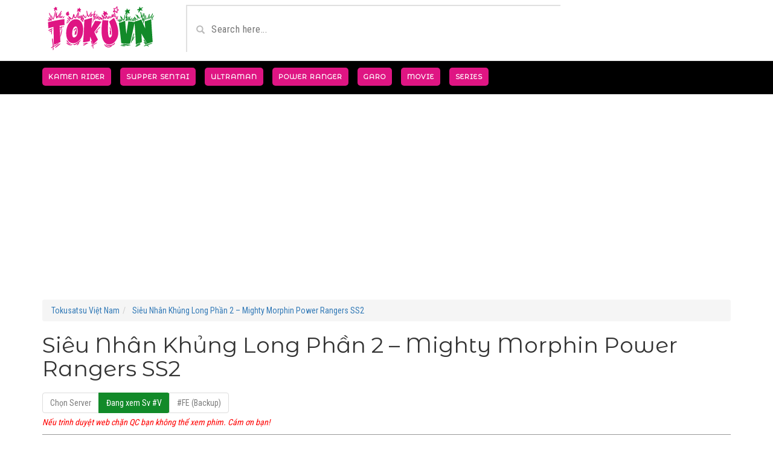

--- FILE ---
content_type: text/html; charset=UTF-8
request_url: https://tokuvn.com/sieu-nhan-khung-long-phan-2-mighty-morphin-power-rangers-ss2.html
body_size: 8718
content:
<!DOCTYPE html><html dir="ltr" lang="en-US" prefix="og: https://ogp.me/ns#"><head><link rel="icon" type="image/x-icon" href="/wp-content/uploads/2021/03/favicon.png"><meta property="fb:app_id" content="737070106898687"><meta charset="UTF-8"> <!--[if IE]><meta http-equiv="X-UA-Compatible" content="IE=edge"><![endif]--><meta name="viewport" content="width=device-width, initial-scale=1"><meta name="monetag" content="d8fa87ebb28c7f6feacba0cdef5c8110"> <!--[if lt IE 9]> <script src="https://tokuvn.com/wp-content/themes/tokuvn/assets/js/ie8/html5shiv.js"></script> <script src="https://tokuvn.com/wp-content/themes/tokuvn/assets/js/ie8/respond.min.js"></script> <![endif]--><link media="all" href="https://tokuvn.com/wp-content/cache/autoptimize/css/autoptimize_dacc5f60f587cc2b0a99260f1953e2f2.css" rel="stylesheet"><title>Siêu Nhân Khủng Long Phần 2 – Mighty Morphin Power Rangers SS2 [Tập 52/52 - VIETSUB] | Tokuvn.Com</title><meta name="description" content="[VIETSUB] Nối tiếp bộ phim siêu nhân khủng long phần 1,thì trong phần 2 này có được sự có mặt của tên thủ lĩnh của thế lực bóng tối - gọi là chúa tể Zedd. Và thế là 1 cuộc chiến mới lại được bắt đầu giữa tên chúa tể Zedd cùng với tay sai của" /><meta name="robots" content="max-image-preview:large" /><meta name="author" content="tkvn9765"/><link rel="canonical" href="https://tokuvn.com/sieu-nhan-khung-long-phan-2-mighty-morphin-power-rangers-ss2.html" /><meta name="generator" content="All in One SEO (AIOSEO) 4.9.2" /><meta property="og:locale" content="en_US" /><meta property="og:site_name" content="Tokuvn.Com | Xem Tokusatsu Kamen Rider, Super Sentai, Ultraman Vietsub Online cập nhật nhanh nhất" /><meta property="og:type" content="article" /><meta property="og:title" content="Siêu Nhân Khủng Long Phần 2 – Mighty Morphin Power Rangers SS2 [Tập 52/52 - VIETSUB] | Tokuvn.Com" /><meta property="og:description" content="[VIETSUB] Nối tiếp bộ phim siêu nhân khủng long phần 1,thì trong phần 2 này có được sự có mặt của tên thủ lĩnh của thế lực bóng tối - gọi là chúa tể Zedd. Và thế là 1 cuộc chiến mới lại được bắt đầu giữa tên chúa tể Zedd cùng với tay sai của" /><meta property="og:url" content="https://tokuvn.com/sieu-nhan-khung-long-phan-2-mighty-morphin-power-rangers-ss2.html" /><meta property="article:published_time" content="2025-09-28T04:33:48+00:00" /><meta property="article:modified_time" content="2025-09-29T05:14:55+00:00" /><meta name="twitter:card" content="summary_large_image" /><meta name="twitter:title" content="Siêu Nhân Khủng Long Phần 2 – Mighty Morphin Power Rangers SS2 [Tập 52/52 - VIETSUB] | Tokuvn.Com" /><meta name="twitter:description" content="[VIETSUB] Nối tiếp bộ phim siêu nhân khủng long phần 1,thì trong phần 2 này có được sự có mặt của tên thủ lĩnh của thế lực bóng tối - gọi là chúa tể Zedd. Và thế là 1 cuộc chiến mới lại được bắt đầu giữa tên chúa tể Zedd cùng với tay sai của" /> <script type="application/ld+json" class="aioseo-schema">{"@context":"https:\/\/schema.org","@graph":[{"@type":"BreadcrumbList","@id":"https:\/\/tokuvn.com\/sieu-nhan-khung-long-phan-2-mighty-morphin-power-rangers-ss2.html#breadcrumblist","itemListElement":[{"@type":"ListItem","@id":"https:\/\/tokuvn.com#listItem","position":1,"name":"Tokuvn","item":"https:\/\/tokuvn.com","nextItem":{"@type":"ListItem","@id":"https:\/\/tokuvn.com\/blog\/video#listItem","name":"Videos"}},{"@type":"ListItem","@id":"https:\/\/tokuvn.com\/blog\/video#listItem","position":2,"name":"Videos","item":"https:\/\/tokuvn.com\/blog\/video","nextItem":{"@type":"ListItem","@id":"https:\/\/tokuvn.com\/series#listItem","name":"Series"},"previousItem":{"@type":"ListItem","@id":"https:\/\/tokuvn.com#listItem","name":"Tokuvn"}},{"@type":"ListItem","@id":"https:\/\/tokuvn.com\/series#listItem","position":3,"name":"Series","item":"https:\/\/tokuvn.com\/series","nextItem":{"@type":"ListItem","@id":"https:\/\/tokuvn.com\/sieu-nhan-khung-long-phan-2-mighty-morphin-power-rangers-ss2.html#listItem","name":"Si\u00eau Nh\u00e2n Kh\u1ee7ng Long Ph\u1ea7n 2 &#8211; Mighty Morphin Power Rangers SS2"},"previousItem":{"@type":"ListItem","@id":"https:\/\/tokuvn.com\/blog\/video#listItem","name":"Videos"}},{"@type":"ListItem","@id":"https:\/\/tokuvn.com\/sieu-nhan-khung-long-phan-2-mighty-morphin-power-rangers-ss2.html#listItem","position":4,"name":"Si\u00eau Nh\u00e2n Kh\u1ee7ng Long Ph\u1ea7n 2 &#8211; Mighty Morphin Power Rangers SS2","previousItem":{"@type":"ListItem","@id":"https:\/\/tokuvn.com\/series#listItem","name":"Series"}}]},{"@type":"Person","@id":"https:\/\/tokuvn.com\/blog\/author\/tkvn9765#author","url":"https:\/\/tokuvn.com\/blog\/author\/tkvn9765","name":"tkvn9765","image":{"@type":"ImageObject","@id":"https:\/\/tokuvn.com\/sieu-nhan-khung-long-phan-2-mighty-morphin-power-rangers-ss2.html#authorImage","url":"https:\/\/secure.gravatar.com\/avatar\/cacc5e51dae0bb42073f01e45db6e4f02d6fe15575c89f2265dfac0635b6e9c5?s=96&d=mm&r=g","width":96,"height":96,"caption":"tkvn9765"}},{"@type":"WebPage","@id":"https:\/\/tokuvn.com\/sieu-nhan-khung-long-phan-2-mighty-morphin-power-rangers-ss2.html#webpage","url":"https:\/\/tokuvn.com\/sieu-nhan-khung-long-phan-2-mighty-morphin-power-rangers-ss2.html","name":"Si\u00eau Nh\u00e2n Kh\u1ee7ng Long Ph\u1ea7n 2 \u2013 Mighty Morphin Power Rangers SS2 [T\u1eadp 52\/52 - VIETSUB] | Tokuvn.Com","description":"[VIETSUB] N\u1ed1i ti\u1ebfp b\u1ed9 phim si\u00eau nh\u00e2n kh\u1ee7ng long ph\u1ea7n 1,th\u00ec trong ph\u1ea7n 2 n\u00e0y c\u00f3 \u0111\u01b0\u1ee3c s\u1ef1 c\u00f3 m\u1eb7t c\u1ee7a t\u00ean th\u1ee7 l\u0129nh c\u1ee7a th\u1ebf l\u1ef1c b\u00f3ng t\u1ed1i - g\u1ecdi l\u00e0 ch\u00faa t\u1ec3 Zedd. V\u00e0 th\u1ebf l\u00e0 1 cu\u1ed9c chi\u1ebfn m\u1edbi l\u1ea1i \u0111\u01b0\u1ee3c b\u1eaft \u0111\u1ea7u gi\u1eefa t\u00ean ch\u00faa t\u1ec3 Zedd c\u00f9ng v\u1edbi tay sai c\u1ee7a","inLanguage":"en-US","isPartOf":{"@id":"https:\/\/tokuvn.com\/#website"},"breadcrumb":{"@id":"https:\/\/tokuvn.com\/sieu-nhan-khung-long-phan-2-mighty-morphin-power-rangers-ss2.html#breadcrumblist"},"author":{"@id":"https:\/\/tokuvn.com\/blog\/author\/tkvn9765#author"},"creator":{"@id":"https:\/\/tokuvn.com\/blog\/author\/tkvn9765#author"},"image":{"@type":"ImageObject","url":"http:\/\/tokuvn.com\/wp-content\/uploads\/2016\/08\/Mighty-Morphin-Power-Rangers-Phan-2.jpg","@id":"https:\/\/tokuvn.com\/sieu-nhan-khung-long-phan-2-mighty-morphin-power-rangers-ss2.html\/#mainImage","width":300,"height":424},"primaryImageOfPage":{"@id":"https:\/\/tokuvn.com\/sieu-nhan-khung-long-phan-2-mighty-morphin-power-rangers-ss2.html#mainImage"},"datePublished":"2025-09-28T04:33:48+07:00","dateModified":"2025-09-29T12:14:55+07:00"},{"@type":"WebSite","@id":"https:\/\/tokuvn.com\/#website","url":"https:\/\/tokuvn.com\/","name":"Tokuvn.Com","description":"Xem Tokusatsu Kamen Rider, Super Sentai, Ultraman Vietsub Online c\u1eadp nh\u1eadt nhanh nh\u1ea5t","inLanguage":"en-US","publisher":{"@id":"https:\/\/tokuvn.com\/#person"}}]}</script> <link rel='dns-prefetch' href='//fonts.googleapis.com' /><link rel='preconnect' href='https://fonts.gstatic.com' crossorigin /><link rel="alternate" type="application/rss+xml" title="Tokuvn.Com &raquo; Feed" href="https://tokuvn.com/feed" /><link rel="alternate" type="application/rss+xml" title="Tokuvn.Com &raquo; Comments Feed" href="https://tokuvn.com/comments/feed" /><link rel="alternate" type="application/rss+xml" title="Tokuvn.Com &raquo; Siêu Nhân Khủng Long Phần 2 &#8211; Mighty Morphin Power Rangers SS2 Comments Feed" href="https://tokuvn.com/sieu-nhan-khung-long-phan-2-mighty-morphin-power-rangers-ss2.html/feed" /><link rel="alternate" title="oEmbed (JSON)" type="application/json+oembed" href="https://tokuvn.com/wp-json/oembed/1.0/embed?url=https%3A%2F%2Ftokuvn.com%2Fsieu-nhan-khung-long-phan-2-mighty-morphin-power-rangers-ss2.html" /><link rel="alternate" title="oEmbed (XML)" type="text/xml+oembed" href="https://tokuvn.com/wp-json/oembed/1.0/embed?url=https%3A%2F%2Ftokuvn.com%2Fsieu-nhan-khung-long-phan-2-mighty-morphin-power-rangers-ss2.html&#038;format=xml" /><link rel='stylesheet' id='google-font-css' href='//fonts.googleapis.com/css?family=Lato%3A300%2C400%2C700%2C900&#038;ver=6.9' type='text/css' media='all' /><link rel="preload" as="style" href="https://fonts.googleapis.com/css?family=Roboto%20Condensed%7CMontserrat%20Alternates&#038;display=swap&#038;ver=1759135569" /><link rel="stylesheet" href="https://fonts.googleapis.com/css?family=Roboto%20Condensed%7CMontserrat%20Alternates&#038;display=swap&#038;ver=1759135569" media="print" onload="this.media='all'"><noscript><link rel="stylesheet" href="https://fonts.googleapis.com/css?family=Roboto%20Condensed%7CMontserrat%20Alternates&#038;display=swap&#038;ver=1759135569" /></noscript><script type="text/javascript" src="https://tokuvn.com/wp-includes/js/jquery/jquery.min.js?ver=3.7.1" id="jquery-core-js"></script> <link rel="https://api.w.org/" href="https://tokuvn.com/wp-json/" /><link rel="EditURI" type="application/rsd+xml" title="RSD" href="https://tokuvn.com/xmlrpc.php?rsd" /><meta name="generator" content="WordPress 6.9" /><link rel='shortlink' href='https://tokuvn.com/?p=369' /><meta name="generator" content="Redux 4.5.9" /><meta property="og:image" content="http://tokuvn.com/wp-content/uploads/2016/08/Mighty-Morphin-Power-Rangers-Phan-2.jpg" /><meta property="og:title" content='Siêu Nhân Khủng Long Phần 2 &#8211; Mighty Morphin Power Rangers SS2' /><meta property="og:description" content='' /><meta name="twitter:card" content='summary_large_image' /><meta name="twitter:title" content='Siêu Nhân Khủng Long Phần 2 &#8211; Mighty Morphin Power Rangers SS2' /><meta name="twitter:description" content='' /><meta name="twitter:image" content="http://tokuvn.com/wp-content/uploads/2016/08/Mighty-Morphin-Power-Rangers-Phan-2.jpg" />  <script>(function(w,d,s,l,i){w[l]=w[l]||[];w[l].push({'gtm.start':
	new Date().getTime(),event:'gtm.js'});var f=d.getElementsByTagName(s)[0],
	j=d.createElement(s),dl=l!='dataLayer'?'&l='+l:'';j.async=true;j.src=
	'https://www.googletagmanager.com/gtm.js?id='+i+dl;f.parentNode.insertBefore(j,f);
	})(window,document,'script','dataLayer','GTM-TGJKDS2M');</script>  <script id="aclib" type="text/javascript" src="//acscdn.com/script/aclib.js"></script> <link rel='stylesheet' id='redux-custom-fonts-css' href='//tokuvn.com/wp-content/uploads/redux/custom-fonts/fonts.css?ver=1760064350' type='text/css' media='all' /></head><body class="wp-singular video-template-default single single-video postid-369 single-format-standard wp-theme-tokuvn wp-child-theme-tokuvn-child"> <noscript><iframe src="https://www.googletagmanager.com/ns.html?id=GTM-TGJKDS2M"
 height="0" width="0" style="display:none;visibility:hidden"></iframe></noscript><div id="header"><div class="container"><div class="row"><div class="col-md-3" id="logo"> <a title="Xem Tokusatsu Kamen Rider, Super Sentai, Ultraman Vietsub Online cập nhật nhanh nhất" href="https://tokuvn.com"> <img src="https://tokuvn.com/wp-content/uploads/2021/03/logo-tokuvn.png" alt="Xem Tokusatsu Kamen Rider, Super Sentai, Ultraman Vietsub Online cập nhật nhanh nhất" /> </a></div><form method="get" action="https://tokuvn.com"><div class="col-sm-6" id="header-search"> <span class="glyphicon glyphicon-search search-icon"></span> <input value="" name="s" type="text" placeholder="Search here..." id="search"></div></form><div class="col-md-3 float-right" id="header-ads"> <iframe data-aa='2288453' src='//ad.a-ads.com/2288453?size=320x50' style='width:320px; height:50px; border:0px; padding:0; overflow:hidden; background-color: transparent;'></iframe></div><div id="player"></div><div class="col-12 col-sm-12 col-md-9 float-right" id="header-ads-mobile"> <iframe data-aa='2288453' src='//ad.a-ads.com/2288453?size=320x50' style='width:320px; height:50px; border:0px; padding:0; overflow:hidden; background-color: transparent;'></iframe></div></div></div></div><div id="navigation-wrapper"><div class="container"><div class="navbar-header"> <button class="navbar-toggle" type="button" data-toggle="collapse" data-target=".bs-navbar-collapse"> <span class="icon-bar"></span> <span class="icon-bar"></span> <span class="icon-bar"></span> </button></div><nav class="collapse navbar-collapse bs-navbar-collapse" role="navigation"><ul id="374" class="nav navbar-nav list-inline menu"><li id="menu-item-767" class="menu-item menu-item-type-taxonomy menu-item-object-categories menu-item-767 depth"><a href="https://tokuvn.com/kamen-rider">Kamen Rider</a></li><li id="menu-item-768" class="menu-item menu-item-type-taxonomy menu-item-object-categories menu-item-768 depth"><a href="https://tokuvn.com/supper-sentai">Supper Sentai</a></li><li id="menu-item-769" class="menu-item menu-item-type-taxonomy menu-item-object-categories menu-item-769 depth"><a href="https://tokuvn.com/ultraman">Ultraman</a></li><li id="menu-item-770" class="menu-item menu-item-type-taxonomy menu-item-object-categories current-video-ancestor current-menu-parent current-video-parent menu-item-770 depth"><a href="https://tokuvn.com/power-ranger">Power Ranger</a></li><li id="menu-item-771" class="menu-item menu-item-type-taxonomy menu-item-object-categories menu-item-771 depth"><a href="https://tokuvn.com/garo">Garo</a></li><li id="menu-item-772" class="menu-item menu-item-type-taxonomy menu-item-object-categories menu-item-772 depth"><a href="https://tokuvn.com/movie">Movie</a></li><li id="menu-item-773" class="menu-item menu-item-type-taxonomy menu-item-object-categories current-video-ancestor current-menu-parent current-video-parent menu-item-773 depth"><a href="https://tokuvn.com/series">Series</a></li></ul></nav></div></div><div class="container"><div class="row"><div class="col-sm-12 main-content"><nav aria-label="breadcrumb"><ol class="breadcrumb" itemscope="" itemtype="https://schema.org/BreadcrumbList"><li class="breadcrumb-item" itemprop="itemListElement" itemscope="" itemtype="https://schema.org/ListItem"> <a itemscope="" itemtype="http://schema.org/WebPage" itemprop="item" itemid="https://tokuvn.com" href="https://tokuvn.com"> <span itemprop="name">Tokusatsu Việt Nam</span> </a><meta itemprop="position" content="1"></li><li class="breadcrumb-item active" aria-current="page" itemprop="itemListElement" itemscope="" itemtype="https://schema.org/ListItem"> <a itemscope="" itemtype="http://schema.org/WebPage" itemprop="item" itemid="https://tokuvn.com/sieu-nhan-khung-long-phan-2-mighty-morphin-power-rangers-ss2.html" href="https://tokuvn.com/sieu-nhan-khung-long-phan-2-mighty-morphin-power-rangers-ss2.html"> <span itemprop="name">Siêu Nhân Khủng Long Phần 2 &#8211; Mighty Morphin Power Rangers SS2</span> </a><meta itemprop="position" content="2"></li></ol></nav><div class="post-header"><h1 class="widget-title">Siêu Nhân Khủng Long Phần 2 &#8211; Mighty Morphin Power Rangers SS2</h1></div><ul class="pagination sv"><li><span aria-current="page" class="page-numbers">Chọn Server</span></li><li> <span aria-current="page" class="page-numbers current">Đang xem Sv #V</span> <a class="page-numbers" href="https://tokuvn.com/sieu-nhan-khung-long-phan-2-mighty-morphin-power-rangers-ss2.html?sv=fe#player">#FE (Backup)</a></li></ul><p style="font-style: italic;color: red;">Nếu trình duyệt web chặn QC bạn không thể xem phim. Cám ơn bạn!</p><div id="player-video" class="player player-small embed-responsive embed-responsive-16by9"> <script type="text/javascript" src="https://cdn.jwplayer.com/libraries/aVr2lJgW.js"></script> <script type="text/javascript">jwplayer.key = "ypdL3Acgwp4Uh2/LDE9dYh3W/EPwDMuA2yid4ytssfI=";</script> <div id="media-player"></div> <script type="text/javascript">jwplayer("media-player").setup({
                width: "100%",  
                image: "https://1.bp.blogspot.com/-gaClL4DWl8o/XrPDH8pjFTI/AAAAAAAAERc/Oq9B-aRWCd41WoU_Sgi48uV81yy9VhBWACLcBGAsYHQ/s1600/fk-2.png",
                skin: {"name":"seven"},
                primary: "html5",
                sources: [{file: "https://archive.org/download/spfr9h/5807-01.mp4", type: "mp4"}],
                playbackRateControls:  [0.25, 0.5, 1, 1.5, 2],
                autostart: "false",
            })</script> <div class="overlay" id="overlay"></div></div><ul class="pagination post-tape"><li class="active"><a href="https://tokuvn.com/sieu-nhan-khung-long-phan-2-mighty-morphin-power-rangers-ss2.html?tap=1" onclick="goToURL();">1</a></li><li ><a href="https://tokuvn.com/sieu-nhan-khung-long-phan-2-mighty-morphin-power-rangers-ss2.html?tap=2" onclick="goToURL();">2</a></li><li ><a href="https://tokuvn.com/sieu-nhan-khung-long-phan-2-mighty-morphin-power-rangers-ss2.html?tap=3" onclick="goToURL();">3</a></li><li ><a href="https://tokuvn.com/sieu-nhan-khung-long-phan-2-mighty-morphin-power-rangers-ss2.html?tap=4" onclick="goToURL();">4</a></li><li ><a href="https://tokuvn.com/sieu-nhan-khung-long-phan-2-mighty-morphin-power-rangers-ss2.html?tap=5" onclick="goToURL();">5</a></li><li ><a href="https://tokuvn.com/sieu-nhan-khung-long-phan-2-mighty-morphin-power-rangers-ss2.html?tap=6" onclick="goToURL();">6</a></li><li ><a href="https://tokuvn.com/sieu-nhan-khung-long-phan-2-mighty-morphin-power-rangers-ss2.html?tap=7" onclick="goToURL();">7</a></li><li ><a href="https://tokuvn.com/sieu-nhan-khung-long-phan-2-mighty-morphin-power-rangers-ss2.html?tap=8" onclick="goToURL();">8</a></li><li ><a href="https://tokuvn.com/sieu-nhan-khung-long-phan-2-mighty-morphin-power-rangers-ss2.html?tap=9" onclick="goToURL();">9</a></li><li ><a href="https://tokuvn.com/sieu-nhan-khung-long-phan-2-mighty-morphin-power-rangers-ss2.html?tap=10" onclick="goToURL();">10</a></li><li ><a href="https://tokuvn.com/sieu-nhan-khung-long-phan-2-mighty-morphin-power-rangers-ss2.html?tap=11" onclick="goToURL();">11</a></li><li ><a href="https://tokuvn.com/sieu-nhan-khung-long-phan-2-mighty-morphin-power-rangers-ss2.html?tap=12" onclick="goToURL();">12</a></li><li ><a href="https://tokuvn.com/sieu-nhan-khung-long-phan-2-mighty-morphin-power-rangers-ss2.html?tap=13" onclick="goToURL();">13</a></li><li ><a href="https://tokuvn.com/sieu-nhan-khung-long-phan-2-mighty-morphin-power-rangers-ss2.html?tap=14" onclick="goToURL();">14</a></li><li ><a href="https://tokuvn.com/sieu-nhan-khung-long-phan-2-mighty-morphin-power-rangers-ss2.html?tap=15" onclick="goToURL();">15</a></li><li ><a href="https://tokuvn.com/sieu-nhan-khung-long-phan-2-mighty-morphin-power-rangers-ss2.html?tap=16" onclick="goToURL();">16</a></li><li ><a href="https://tokuvn.com/sieu-nhan-khung-long-phan-2-mighty-morphin-power-rangers-ss2.html?tap=17" onclick="goToURL();">17</a></li><li ><a href="https://tokuvn.com/sieu-nhan-khung-long-phan-2-mighty-morphin-power-rangers-ss2.html?tap=18" onclick="goToURL();">18</a></li><li ><a href="https://tokuvn.com/sieu-nhan-khung-long-phan-2-mighty-morphin-power-rangers-ss2.html?tap=19" onclick="goToURL();">19</a></li><li ><a href="https://tokuvn.com/sieu-nhan-khung-long-phan-2-mighty-morphin-power-rangers-ss2.html?tap=20" onclick="goToURL();">20</a></li><li ><a href="https://tokuvn.com/sieu-nhan-khung-long-phan-2-mighty-morphin-power-rangers-ss2.html?tap=21" onclick="goToURL();">21</a></li><li ><a href="https://tokuvn.com/sieu-nhan-khung-long-phan-2-mighty-morphin-power-rangers-ss2.html?tap=22" onclick="goToURL();">22</a></li><li ><a href="https://tokuvn.com/sieu-nhan-khung-long-phan-2-mighty-morphin-power-rangers-ss2.html?tap=23" onclick="goToURL();">23</a></li><li ><a href="https://tokuvn.com/sieu-nhan-khung-long-phan-2-mighty-morphin-power-rangers-ss2.html?tap=24" onclick="goToURL();">24</a></li><li ><a href="https://tokuvn.com/sieu-nhan-khung-long-phan-2-mighty-morphin-power-rangers-ss2.html?tap=25" onclick="goToURL();">25</a></li><li ><a href="https://tokuvn.com/sieu-nhan-khung-long-phan-2-mighty-morphin-power-rangers-ss2.html?tap=26" onclick="goToURL();">26</a></li><li ><a href="https://tokuvn.com/sieu-nhan-khung-long-phan-2-mighty-morphin-power-rangers-ss2.html?tap=27" onclick="goToURL();">27</a></li><li ><a href="https://tokuvn.com/sieu-nhan-khung-long-phan-2-mighty-morphin-power-rangers-ss2.html?tap=28" onclick="goToURL();">28</a></li><li ><a href="https://tokuvn.com/sieu-nhan-khung-long-phan-2-mighty-morphin-power-rangers-ss2.html?tap=29" onclick="goToURL();">29</a></li><li ><a href="https://tokuvn.com/sieu-nhan-khung-long-phan-2-mighty-morphin-power-rangers-ss2.html?tap=30" onclick="goToURL();">30</a></li><li ><a href="https://tokuvn.com/sieu-nhan-khung-long-phan-2-mighty-morphin-power-rangers-ss2.html?tap=31" onclick="goToURL();">31</a></li><li ><a href="https://tokuvn.com/sieu-nhan-khung-long-phan-2-mighty-morphin-power-rangers-ss2.html?tap=32" onclick="goToURL();">32</a></li><li ><a href="https://tokuvn.com/sieu-nhan-khung-long-phan-2-mighty-morphin-power-rangers-ss2.html?tap=33" onclick="goToURL();">33</a></li><li ><a href="https://tokuvn.com/sieu-nhan-khung-long-phan-2-mighty-morphin-power-rangers-ss2.html?tap=34" onclick="goToURL();">34</a></li><li ><a href="https://tokuvn.com/sieu-nhan-khung-long-phan-2-mighty-morphin-power-rangers-ss2.html?tap=35" onclick="goToURL();">35</a></li><li ><a href="https://tokuvn.com/sieu-nhan-khung-long-phan-2-mighty-morphin-power-rangers-ss2.html?tap=36" onclick="goToURL();">36</a></li><li ><a href="https://tokuvn.com/sieu-nhan-khung-long-phan-2-mighty-morphin-power-rangers-ss2.html?tap=37" onclick="goToURL();">37</a></li><li ><a href="https://tokuvn.com/sieu-nhan-khung-long-phan-2-mighty-morphin-power-rangers-ss2.html?tap=38" onclick="goToURL();">38</a></li><li ><a href="https://tokuvn.com/sieu-nhan-khung-long-phan-2-mighty-morphin-power-rangers-ss2.html?tap=39" onclick="goToURL();">39</a></li><li ><a href="https://tokuvn.com/sieu-nhan-khung-long-phan-2-mighty-morphin-power-rangers-ss2.html?tap=40" onclick="goToURL();">40</a></li><li ><a href="https://tokuvn.com/sieu-nhan-khung-long-phan-2-mighty-morphin-power-rangers-ss2.html?tap=41" onclick="goToURL();">41</a></li><li ><a href="https://tokuvn.com/sieu-nhan-khung-long-phan-2-mighty-morphin-power-rangers-ss2.html?tap=42" onclick="goToURL();">42</a></li><li ><a href="https://tokuvn.com/sieu-nhan-khung-long-phan-2-mighty-morphin-power-rangers-ss2.html?tap=43" onclick="goToURL();">43</a></li><li ><a href="https://tokuvn.com/sieu-nhan-khung-long-phan-2-mighty-morphin-power-rangers-ss2.html?tap=44" onclick="goToURL();">44</a></li><li ><a href="https://tokuvn.com/sieu-nhan-khung-long-phan-2-mighty-morphin-power-rangers-ss2.html?tap=45" onclick="goToURL();">45</a></li><li ><a href="https://tokuvn.com/sieu-nhan-khung-long-phan-2-mighty-morphin-power-rangers-ss2.html?tap=46" onclick="goToURL();">46</a></li><li ><a href="https://tokuvn.com/sieu-nhan-khung-long-phan-2-mighty-morphin-power-rangers-ss2.html?tap=47" onclick="goToURL();">47</a></li><li ><a href="https://tokuvn.com/sieu-nhan-khung-long-phan-2-mighty-morphin-power-rangers-ss2.html?tap=48" onclick="goToURL();">48</a></li><li ><a href="https://tokuvn.com/sieu-nhan-khung-long-phan-2-mighty-morphin-power-rangers-ss2.html?tap=49" onclick="goToURL();">49</a></li><li ><a href="https://tokuvn.com/sieu-nhan-khung-long-phan-2-mighty-morphin-power-rangers-ss2.html?tap=50" onclick="goToURL();">50</a></li><li ><a href="https://tokuvn.com/sieu-nhan-khung-long-phan-2-mighty-morphin-power-rangers-ss2.html?tap=51" onclick="goToURL();">51</a></li><li ><a href="https://tokuvn.com/sieu-nhan-khung-long-phan-2-mighty-morphin-power-rangers-ss2.html?tap=52" onclick="goToURL();">52</a></li></ul><script type='text/javascript'>function goToURL() {
          window.open(
              'https://majorcharacter.com/bs3FV/0.PY3JpwvjbhmTV/J/ZXDE0E0/OmDjkP1TN/jnk/5_LrTNQ/4PObTWUr3OMeDKAT',
              '_blank'
            );
        }</script> <div class="video-details"><div class="post-entry"><div class="yourcustomclass"><h2 class="title-section">Thông tin phim Siêu Nhân Khủng Long Phần 2 &#8211; Mighty Morphin Power Rangers SS2</h2><div class="tab-content"><div id="pane-0-0" class="tab-pane active"><div id="content-film"><div class="item-img"> <img post-id="369" fifu-featured="1" width="300" height="424" src="https://tokuvn.com/wp-content/uploads/2016/08/Mighty-Morphin-Power-Rangers-Phan-2.jpg" class="img-responsive wp-post-image" alt="" decoding="async" fetchpriority="high" /></div> <span class="meta"> <span class="meta-detail"> <span class="meta-info">Số Tập</span> <a href="javascript:void(0);">52/52</a> </span> <span class="meta-detail"> <span class="meta-info">Quốc gia</span> <a href="javascript:void(0);">Mỹ</a> </span> <span class="meta-detail"> <span class="meta-info">Năm</span> <a href="javascript:void(0);">1994</a> </span> </span><p><strong>Nối tiếp bộ phim siêu nhân khủng long phần 1</strong>,thì trong phần 2 này có được sự có mặt của tên thủ lĩnh của thế lực bóng tối &#8211; gọi là chúa tể Zedd.</p><p style="text-align: center;"><noscript><img decoding="async" class="aligncenter size-full wp-image-2478" src="https://tokuvn.com/wp-content/uploads/2016/08/Mighty-Morphin-Power-Rangers-Phan-2.jpg" alt="Mighty Morphin Power Rangers - Phan 2" width="300" height="424" /></noscript><img decoding="async" class="lazyload aligncenter size-full wp-image-2478" src='data:image/svg+xml,%3Csvg%20xmlns=%22http://www.w3.org/2000/svg%22%20viewBox=%220%200%20300%20424%22%3E%3C/svg%3E' data-src="https://tokuvn.com/wp-content/uploads/2016/08/Mighty-Morphin-Power-Rangers-Phan-2.jpg" alt="Mighty Morphin Power Rangers - Phan 2" width="300" height="424" /></p><p>Và thế là 1 cuộc chiến mới lại được bắt đầu giữa tên chúa tể Zedd cùng với tay sai của hắn và các siêu nhân Power Ranger dưới sự chỉ đạo của Zordon và người bạn robot đồng hành Alpha 5.</p><p>Trong phim siêu nhân khủng long phần 2 này, ngoài ba tập đầu tiên, từ tập 4 trở đi cho đến khi Rocky, Adam và Aisha có mặt thì tình tiết của phim khá là đều đều, gần giống như phần 1,nhưng vai trò của trưởng nhóm Jason cũng phai nhạt dần.</p><p>Sự có mặt của ba chiến binh siêu nhân mới có thể coi là 1 sự làm mới mẻ bộ phim và tất nhiên vị trí trưởng nhóm cũng được trao lại cho Tommy chứ không phải là Rocky ( chiến binh đỏ ).</p></div></div></div></div></div></div><div class="comments"><div class="post-header"><div class="title-section"> <i class="fa fa-comments"></i> BẠN CẢM THẤY NHƯ THẾ NÀO ?</div></div><div class="alert alert-danger"><strong>CẢNH BÁO:</strong> Bất cứ thành viên nào cmt vô văn hóa hoặc chửi thề sẽ bị chặn cmt và CẤM truy cập website vĩnh viễn.<br/> <strong>KHÔNG CLICK LIÊN KẾT</strong> Bên trong comment, bạn có thể bị mất tài khoản.</div><div id="content-comment"><div id="fb-root"></div> <script async defer crossorigin="anonymous" src="https://connect.facebook.net/vi_VN/sdk.js#xfbml=1&version=v7.0&appId=737070106898687&autoLogAppEvents=1" nonce="nHcclR2B"></script> <div class="fb-comments" data-href="https://tokuvn.com/sieu-nhan-khung-long-phan-2-mighty-morphin-power-rangers-ss2.html" data-order-by="reverse_time" data-numposts="5" data-width="100%"></div></div><div id="fb-root"></div></div></div></div></div> <script>let clickCount = 0;
    const overlay = document.getElementById('overlay');

    overlay.addEventListener('click', function () {
        clickCount++;

        if (clickCount === 1) {
            window.open("https://obqj2.com/4/9703839", "_blank").focus();
        } else if (clickCount === 2) {
            window.open("https://majorcharacter.com/bs3FV/0.PY3JpwvjbhmTV/J/ZXDE0E0/OmDjkP1TN/jnk/5_LrTNQ/4PObTWUr3OMeDKAT", "_blank").focus();
        } else if (clickCount === 3) {
            window.open("https://onclickalgo.com/jump/next.php?r=9461098", "_blank").focus();
            overlay.style.display = "none";
        }
    });</script> <div id="footer"><div class="container"><div class="copyright"><p>Copyright 2021 By <strong><a href="https://tokuvn.com/">TokuVn.com</a></strong>. Xem Phim Online Vietsub Tokusatsu Kamen Rider, Super Sentai, Ultraman...</p></div></div></div> <script type="speculationrules">{"prefetch":[{"source":"document","where":{"and":[{"href_matches":"/*"},{"not":{"href_matches":["/wp-*.php","/wp-admin/*","/wp-content/uploads/*","/wp-content/*","/wp-content/plugins/*","/wp-content/themes/tokuvn-child/*","/wp-content/themes/tokuvn/*","/*\\?(.+)"]}},{"not":{"selector_matches":"a[rel~=\"nofollow\"]"}},{"not":{"selector_matches":".no-prefetch, .no-prefetch a"}}]},"eagerness":"conservative"}]}</script> <noscript><style>.lazyload{display:none;}</style></noscript><script data-noptimize="1">window.lazySizesConfig=window.lazySizesConfig||{};window.lazySizesConfig.loadMode=1;</script><script async data-noptimize="1" src='https://tokuvn.com/wp-content/plugins/autoptimize/classes/external/js/lazysizes.min.js?ao_version=3.1.14'></script><script type="module"  src="https://tokuvn.com/wp-content/plugins/all-in-one-seo-pack/dist/Lite/assets/table-of-contents.95d0dfce.js?ver=4.9.2" id="aioseo/js/src/vue/standalone/blocks/table-of-contents/frontend.js-js"></script> <script type="text/javascript" id="videotube-custom-js-extra">var jsvar = {"home_url":"https://tokuvn.com/","ajaxurl":"https://tokuvn.com/wp-admin/admin-ajax.php","_ajax_nonce":"dbd0257c94","video_filetypes":["mp4","m4v","webm","ogv","flv"],"image_filetypes":["jpg","gif","png"],"error_image_filetype":"Please upload an image instead.","error_video_filetype":"Please upload a video instead.","delete_video_confirm":"Do you want to delete this video?"};
//# sourceURL=videotube-custom-js-extra</script> <script type="text/javascript" id="fifu-image-js-js-extra">var fifuImageVars = {"fifu_lazy":"","fifu_should_crop":"","fifu_should_crop_with_theme_sizes":"","fifu_slider":"","fifu_slider_vertical":"","fifu_is_front_page":"","fifu_is_shop":"","fifu_crop_selectors":"","fifu_fit":"cover","fifu_crop_ratio":"4:3","fifu_crop_default":"div[id^='post'],ul.products,div.products,div.product-thumbnails,ol.flex-control-nav.flex-control-thumbs","fifu_crop_ignore_parent":"a.lSPrev,a.lSNext,","fifu_woo_lbox_enabled":"1","fifu_woo_zoom":"inline","fifu_is_product":"","fifu_adaptive_height":"1","fifu_error_url":"","fifu_crop_delay":"0","fifu_is_flatsome_active":"","fifu_rest_url":"https://tokuvn.com/wp-json/","fifu_nonce":"86048cad89","fifu_block":"","fifu_redirection":"","fifu_forwarding_url":"","fifu_main_image_url":"http://tokuvn.com/wp-content/uploads/2016/08/Mighty-Morphin-Power-Rangers-Phan-2.jpg","fifu_local_image_url":"http://tokuvn.com/wp-content/uploads/2016/08/Mighty-Morphin-Power-Rangers-Phan-2.jpg"};
//# sourceURL=fifu-image-js-js-extra</script> <script id="wp-emoji-settings" type="application/json">{"baseUrl":"https://s.w.org/images/core/emoji/17.0.2/72x72/","ext":".png","svgUrl":"https://s.w.org/images/core/emoji/17.0.2/svg/","svgExt":".svg","source":{"concatemoji":"https://tokuvn.com/wp-includes/js/wp-emoji-release.min.js?ver=6.9"}}</script> <script type="module">/*! This file is auto-generated */
const a=JSON.parse(document.getElementById("wp-emoji-settings").textContent),o=(window._wpemojiSettings=a,"wpEmojiSettingsSupports"),s=["flag","emoji"];function i(e){try{var t={supportTests:e,timestamp:(new Date).valueOf()};sessionStorage.setItem(o,JSON.stringify(t))}catch(e){}}function c(e,t,n){e.clearRect(0,0,e.canvas.width,e.canvas.height),e.fillText(t,0,0);t=new Uint32Array(e.getImageData(0,0,e.canvas.width,e.canvas.height).data);e.clearRect(0,0,e.canvas.width,e.canvas.height),e.fillText(n,0,0);const a=new Uint32Array(e.getImageData(0,0,e.canvas.width,e.canvas.height).data);return t.every((e,t)=>e===a[t])}function p(e,t){e.clearRect(0,0,e.canvas.width,e.canvas.height),e.fillText(t,0,0);var n=e.getImageData(16,16,1,1);for(let e=0;e<n.data.length;e++)if(0!==n.data[e])return!1;return!0}function u(e,t,n,a){switch(t){case"flag":return n(e,"\ud83c\udff3\ufe0f\u200d\u26a7\ufe0f","\ud83c\udff3\ufe0f\u200b\u26a7\ufe0f")?!1:!n(e,"\ud83c\udde8\ud83c\uddf6","\ud83c\udde8\u200b\ud83c\uddf6")&&!n(e,"\ud83c\udff4\udb40\udc67\udb40\udc62\udb40\udc65\udb40\udc6e\udb40\udc67\udb40\udc7f","\ud83c\udff4\u200b\udb40\udc67\u200b\udb40\udc62\u200b\udb40\udc65\u200b\udb40\udc6e\u200b\udb40\udc67\u200b\udb40\udc7f");case"emoji":return!a(e,"\ud83e\u1fac8")}return!1}function f(e,t,n,a){let r;const o=(r="undefined"!=typeof WorkerGlobalScope&&self instanceof WorkerGlobalScope?new OffscreenCanvas(300,150):document.createElement("canvas")).getContext("2d",{willReadFrequently:!0}),s=(o.textBaseline="top",o.font="600 32px Arial",{});return e.forEach(e=>{s[e]=t(o,e,n,a)}),s}function r(e){var t=document.createElement("script");t.src=e,t.defer=!0,document.head.appendChild(t)}a.supports={everything:!0,everythingExceptFlag:!0},new Promise(t=>{let n=function(){try{var e=JSON.parse(sessionStorage.getItem(o));if("object"==typeof e&&"number"==typeof e.timestamp&&(new Date).valueOf()<e.timestamp+604800&&"object"==typeof e.supportTests)return e.supportTests}catch(e){}return null}();if(!n){if("undefined"!=typeof Worker&&"undefined"!=typeof OffscreenCanvas&&"undefined"!=typeof URL&&URL.createObjectURL&&"undefined"!=typeof Blob)try{var e="postMessage("+f.toString()+"("+[JSON.stringify(s),u.toString(),c.toString(),p.toString()].join(",")+"));",a=new Blob([e],{type:"text/javascript"});const r=new Worker(URL.createObjectURL(a),{name:"wpTestEmojiSupports"});return void(r.onmessage=e=>{i(n=e.data),r.terminate(),t(n)})}catch(e){}i(n=f(s,u,c,p))}t(n)}).then(e=>{for(const n in e)a.supports[n]=e[n],a.supports.everything=a.supports.everything&&a.supports[n],"flag"!==n&&(a.supports.everythingExceptFlag=a.supports.everythingExceptFlag&&a.supports[n]);var t;a.supports.everythingExceptFlag=a.supports.everythingExceptFlag&&!a.supports.flag,a.supports.everything||((t=a.source||{}).concatemoji?r(t.concatemoji):t.wpemoji&&t.twemoji&&(r(t.twemoji),r(t.wpemoji)))});
//# sourceURL=https://tokuvn.com/wp-includes/js/wp-emoji-loader.min.js</script> <script defer src="https://tokuvn.com/wp-content/cache/autoptimize/js/autoptimize_4d4d92728bef6ae6974b56926c1927a6.js"></script><script defer src="https://static.cloudflareinsights.com/beacon.min.js/vcd15cbe7772f49c399c6a5babf22c1241717689176015" integrity="sha512-ZpsOmlRQV6y907TI0dKBHq9Md29nnaEIPlkf84rnaERnq6zvWvPUqr2ft8M1aS28oN72PdrCzSjY4U6VaAw1EQ==" data-cf-beacon='{"version":"2024.11.0","token":"b0e0265f6c6a4723b355785d7af1d3a1","r":1,"server_timing":{"name":{"cfCacheStatus":true,"cfEdge":true,"cfExtPri":true,"cfL4":true,"cfOrigin":true,"cfSpeedBrain":true},"location_startswith":null}}' crossorigin="anonymous"></script>
</body></html>

<!-- Page cached by LiteSpeed Cache 7.7 on 2026-01-18 09:58:32 -->

--- FILE ---
content_type: text/html; charset=utf-8
request_url: https://www.google.com/recaptcha/api2/aframe
body_size: 265
content:
<!DOCTYPE HTML><html><head><meta http-equiv="content-type" content="text/html; charset=UTF-8"></head><body><script nonce="wdAUgePofIbPcDgyV9PasQ">/** Anti-fraud and anti-abuse applications only. See google.com/recaptcha */ try{var clients={'sodar':'https://pagead2.googlesyndication.com/pagead/sodar?'};window.addEventListener("message",function(a){try{if(a.source===window.parent){var b=JSON.parse(a.data);var c=clients[b['id']];if(c){var d=document.createElement('img');d.src=c+b['params']+'&rc='+(localStorage.getItem("rc::a")?sessionStorage.getItem("rc::b"):"");window.document.body.appendChild(d);sessionStorage.setItem("rc::e",parseInt(sessionStorage.getItem("rc::e")||0)+1);localStorage.setItem("rc::h",'1768752074691');}}}catch(b){}});window.parent.postMessage("_grecaptcha_ready", "*");}catch(b){}</script></body></html>